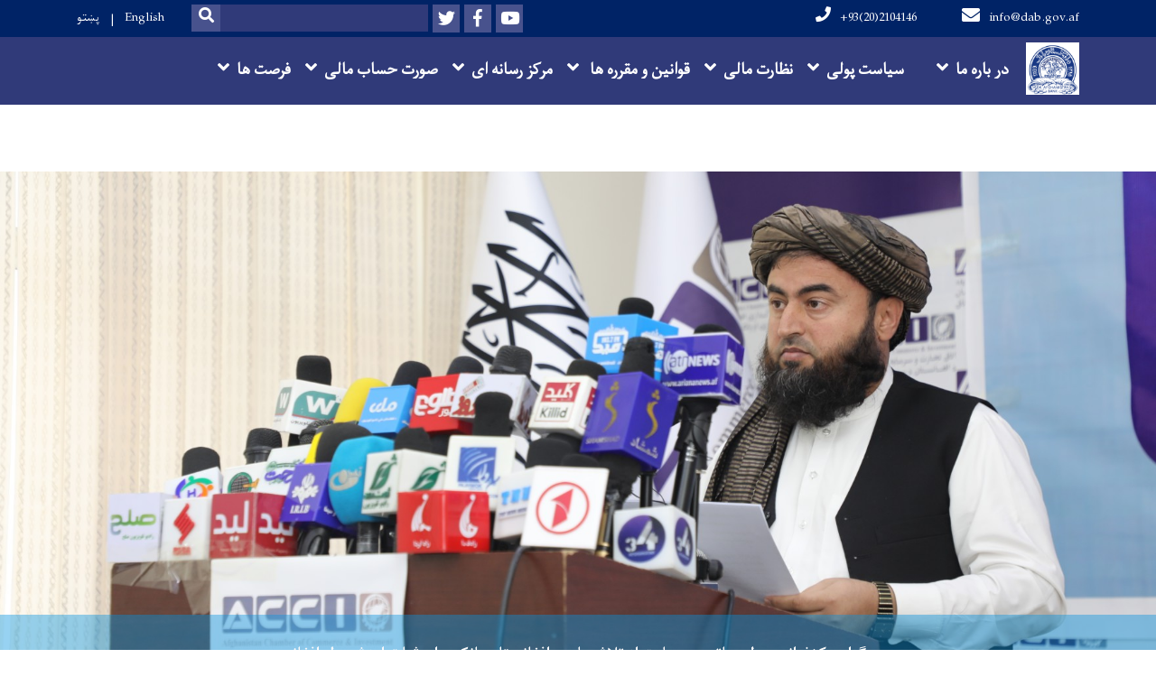

--- FILE ---
content_type: text/html; charset=UTF-8
request_url: https://dab.gov.af/index.php/dr?type=video&page=0
body_size: 13223
content:

<!DOCTYPE html>
<html lang="dr" dir="rtl" prefix="content: http://purl.org/rss/1.0/modules/content/  dc: http://purl.org/dc/terms/  foaf: http://xmlns.com/foaf/0.1/  og: http://ogp.me/ns#  rdfs: http://www.w3.org/2000/01/rdf-schema#  schema: http://schema.org/  sioc: http://rdfs.org/sioc/ns#  sioct: http://rdfs.org/sioc/types#  skos: http://www.w3.org/2004/02/skos/core#  xsd: http://www.w3.org/2001/XMLSchema# ">
  <head>
    <meta charset="utf-8" />
<script>(function(i,s,o,g,r,a,m){i["GoogleAnalyticsObject"]=r;i[r]=i[r]||function(){(i[r].q=i[r].q||[]).push(arguments)},i[r].l=1*new Date();a=s.createElement(o),m=s.getElementsByTagName(o)[0];a.async=1;a.src=g;m.parentNode.insertBefore(a,m)})(window,document,"script","https://www.google-analytics.com/analytics.js","ga");ga("create", "UA-129433847-1", {"cookieDomain":"auto"});ga("set", "anonymizeIp", true);ga("send", "pageview");</script>
<meta name="Generator" content="Drupal 8 (https://www.drupal.org)" />
<meta name="MobileOptimized" content="width" />
<meta name="HandheldFriendly" content="true" />
<meta name="viewport" content="width=device-width, initial-scale=1, shrink-to-fit=no" />
<meta http-equiv="x-ua-compatible" content="ie=edge" />

    <title>د افغانستان بانک | د افغانستان بانک</title>
        <link rel="shortcut icon" href="/themes/custom/cyberaan/imgs/favicon.ico" type="image/x-icon"/>
    <meta name="web_author" content="Cyberaan/Trinidad Wiseman OÜ :: www.cyberaan.com :: www.twn.ee" />
    <link rel="stylesheet" href="//stackpath.bootstrapcdn.com/bootstrap/4.1.1/css/bootstrap.min.css" media="all" />
<link rel="stylesheet" href="/sites/default/files/css/css_0r1z0JD5oKOqq_kx5foehOZ8ybbOYHSzX4A4Lc8tcYY.css?t5x19y" media="all" />
<link rel="stylesheet" href="https://use.fontawesome.com/releases/v5.0.13/css/all.css" media="all" />
<link rel="stylesheet" href="https://use.fontawesome.com/releases/v5.0.13/js/v4-shims.js" media="all" />
<link rel="stylesheet" href="/sites/default/files/css/css_h8Lz9iuidwfXjaMm3pp7YotpQCiz1TkfMrhXBu2bi3s.css?t5x19y" media="all" />
<link rel="stylesheet" href="/sites/default/files/css/css_Z5jMg7P_bjcW9iUzujI7oaechMyxQTUqZhHJ_aYSq04.css?t5x19y" media="print" />
<link rel="stylesheet" href="/sites/default/files/css/css_qUrAipE2ixkr_RllYUx_n-EQ9wvHmB5msudJCwG2YwY.css?t5x19y" media="all" />

    
<!--[if lte IE 8]>
<script src="/sites/default/files/js/js_VtafjXmRvoUgAzqzYTA3Wrjkx9wcWhjP0G4ZnnqRamA.js"></script>
<![endif]-->

    <script src="/core/assets/vendor/jquery/jquery.js"></script>
    <script src="https://code.jquery.com/ui/1.12.1/jquery-ui.js"></script>
    <link rel="stylesheet" href="https://code.jquery.com/ui/1.12.1/themes/base/jquery-ui.css">
  </head>
  <body class="layout-no-sidebars has-featured-top path-frontpage">
    <a href="#main-content" class="visually-hidden focusable skip-link">
      Skip to main content
    </a>
    
      <div class="dialog-off-canvas-main-canvas" data-off-canvas-main-canvas>
    
<header class="page-header">
      <nav class="navbar navbar-expand-lg d-block">
        <div class="container">
            

    <a href="https://dab.gov.af/index.php/dr" title="Home" rel="home" class="navbar-brand">
    
            
          <img src="/sites/default/files/2022-03/dab_new_logo_0.png" width="683" height="671" alt="" typeof="foaf:Image"/>



      
    <span class="brand-text"></span>
    </a>



          <button class="navbar-toggler" data-toggle="collapse" data-target="#navigation"><span class="sr-only">Toggle navigation</span><span class="navbar-toggler-icon"><i class="fas fa-bars"></i></span></button>
        </div>
        <div class="collapse navbar-collapse flex-column" id="navigation">
                                    <div class="top-navigation">
                <div class="container d-lg-flex">
                                        
    
          <ul class="nav navbar-nav contact-nav" aria-label="Contact menu">
      
            
        <li class="nav-item" role="presentation"><a class="nav-link" href="mailto:info@dab.gov.af"><i class="fa fa-envelope"></i>info@dab.gov.af</a></li>

      
            
        <li class="nav-item" role="presentation"><a class="nav-link" href="tel:+93(20)2104146"><i class="fa fa-phone"></i>+93(20)2104146</a></li>

      
      </ul>
      
  
                      <ul class="nav navbar-nav ml-lg-auto">
      
    
          <li class="social-wrapper">
    <ul class="nav navbar-nav social-nav"  aria-label="Social menu">
     
            
        <li role="presentation" class="nav-item"><a href="https://www.youtube.com/channel/UCmykax1HxbgCu7PH8dbasVQ" class="nav-link" target="_blank"><i class="fab fa-youtube"></i><span class="sr-only">Youtube</span></a></li>

      
            
      <li role="presentation" class="nav-item"><a href="https://www.facebook.com/profile.php?id=100089735481547" class="nav-link" target="_blank"><i class="fab fa-facebook-f"></i><span class="sr-only">Facebook</span></a></li>
      
            
        <li role="presentation" class="nav-item"><a href="https://twitter.com/AFGCentralbank" class="nav-link" target="_blank"><i class="fab fa-twitter"></i><span class="sr-only">Twitter</span></a></li>

      
      </ul>
      </li>
        
    
      <li class="form-wrapper">
              <form action="/dr/search" method="get" accept-charset="UTF-8" class="form-inline" aria-label="Search form">
  
            <label for="edit-keys" class="sr-only">Search</label>
                <input title="Enter the terms you wish to search for." data-drupal-selector="edit-keys" type="search" id="edit-keys" name="keys" value="" size="15" maxlength="128" class="form-control" />

                  <button data-drupal-selector="edit-submit" type="submit" id="edit-submit" value="Search" class="button js-form-submit form-submit btn btn-primary"><i class="fa fa-search"></i><span class="sr-only">Search</span></button>


</form>

      
    </li>
    
    
    <li class="langs-wrapper">
    <ul class="nav navbar-nav langs-nav" aria-label="Language menu">
          <li class="nav-item" role="presentation">
            <a href="/index.php/?type=video&amp;page=0" class="language-link nav-link" hreflang="en" data-drupal-link-query="{&quot;page&quot;:&quot;0&quot;,&quot;type&quot;:&quot;video&quot;}" data-drupal-link-system-path="&lt;front&gt;">English</a>
           </li><li class="nav-item" role="presentation">
            <a href="/index.php/ps?type=video&amp;page=0" class="language-link nav-link" hreflang="ps" data-drupal-link-query="{&quot;page&quot;:&quot;0&quot;,&quot;type&quot;:&quot;video&quot;}" data-drupal-link-system-path="&lt;front&gt;">پښتو</a>
           </li>
        </ul>
  </li>
  
    </ul>
  
                                                </div>
              </div>

                        
                    
              				                <div class="main-navigation">
					        <div class="container d-lg-flex">
                                  
  <h2 class="sr-only" id="block-cyberaan-main-menu-menu">Main navigation</h2>
  

        
              <ul class="nav navbar-nav ml-auto" aria-label="Main navigation">
                    <li class="nav-item menu-item--expanded dropdown" role="presentation">
                          <a href="/dr/%D8%AA%D8%A7%D8%B1%DB%8C%D8%AE%DA%86%D9%87" target="_self" class="nav-link dropdown-toggle" role="button" data-toggle="dropdown" aria-expanded="false" aria-haspopup="true" data-drupal-link-system-path="node/2112">در باره ما</a>
          <div class='dropdown-menu'  role="menu">
                          <a href="/ps/%D8%B2%D9%85%D9%88%D9%86%DA%96-%D9%BE%D9%87-%D8%A7%DA%93%D9%87" class="dropdown-item" role="presentation">تاریخچه</a>
                          <a href="/dr/node/1816" target="_self" class="dropdown-item" role="presentation" data-drupal-link-system-path="node/1816">شورای عالی</a>
                          <a href="/dr/node/1824" target="_self" class="dropdown-item" role="presentation" data-drupal-link-system-path="node/1824">هیئت عامل</a>
                          <a href="http://aps.gov.af/pa/" target="_blank" class="dropdown-item" role="presentation">سیستم تادیات افغانستان</a>
                          <a href="http://www.fintraca.gov.af/PS/Default.html" target="_blank" class="dropdown-item" role="presentation">مرکز تحلیل معاملات و راپور های مالی افغانستان</a>
                          <a href="/dr/node/1901" class="dropdown-item" role="presentation" data-drupal-link-system-path="node/1901">بانکنوت و سکه </a>
                          <a href="/dr/node/2062" class="dropdown-item" role="presentation" data-drupal-link-system-path="node/2062">لوگوی بانک</a>
                          <a href="/dr/node/1813" target="_self" class="dropdown-item" role="presentation" data-drupal-link-system-path="node/1813">آمریت ها</a>
                          <a href="/dr/%D8%B2%D9%88%D9%86-%D9%86%D9%85%D8%A7%DB%8C%D9%86%D8%AF%DA%AF%DB%8C" target="_self" class="dropdown-item" role="presentation" data-drupal-link-system-path="node/1817">زون / نمایندگی </a>
                      </div>
              </li>
                <li class="nav-item menu-item--expanded dropdown" role="presentation">
                          <a href="https://dab.gov.af/dr/%D8%AF%D8%B1-%D9%85%D9%88%D8%B1%D8%AF-%D8%B3%DB%8C%D8%A7%D8%B3%D8%AA-%D9%BE%D9%88%D9%84%DB%8C" target="_self" class="nav-link dropdown-toggle" role="button" data-toggle="dropdown" aria-expanded="false" aria-haspopup="true">سیاست پولی</a>
          <div class='dropdown-menu'  role="menu">
                          <a href="/dr/%D8%AF%D8%B1-%D9%85%D9%88%D8%B1%D8%AF-%D8%B3%DB%8C%D8%A7%D8%B3%D8%AA-%D9%BE%D9%88%D9%84%DB%8C" class="dropdown-item" role="presentation" data-drupal-link-system-path="node/10760">در مورد سیاست پولی</a>
                          <a href="/dr/node/2752" class="dropdown-item" role="presentation" data-drupal-link-system-path="node/2752">طرح و اتخاذ سیاست پولی</a>
                          <a href="/dr/node/2747" class="dropdown-item" role="presentation" data-drupal-link-system-path="node/2747">چارچوب سیاست پولی</a>
                          <a href="/dr/node/2754" class="dropdown-item" role="presentation" data-drupal-link-system-path="node/2754">ابزارهای سیاست پولی</a>
                          <a href="/dr/node/1893" target="_self" class="dropdown-item" role="presentation" data-drupal-link-system-path="node/1893">سیاست نرخ مبادله</a>
                          <a href="/dr/%D8%A7%D8%AD%D8%B5%D8%A7%DB%8C%D9%87" class="dropdown-item" role="presentation" data-drupal-link-system-path="node/3569">احصائیه</a>
                          <a href="/dr/%D9%86%D8%B4%D8%B1%D8%A7%D8%AA-%D8%B3%DB%8C%D8%A7%D8%B3%D8%AA-%D9%BE%D9%88%D9%84%DB%8C" class="dropdown-item" role="presentation" data-drupal-link-system-path="node/3629">نشرات سیاست پولی</a>
                          <a href="/dr/%D8%A8%DB%8C%D8%A7%D9%86%DB%8C%D9%87-%DA%A9%D9%85%DB%8C%D8%AA%DB%80-%D8%B3%DB%8C%D8%A7%D8%B3%D8%AA-%D9%BE%D9%88%D9%84%DB%8C" class="dropdown-item" role="presentation" data-drupal-link-system-path="node/6713">بیانیه کمیتۀ سیاست پولی</a>
                      </div>
              </li>
                <li class="nav-item menu-item--expanded dropdown" role="presentation">
                          <a href="/Financial-Supervision" target="_self" class="nav-link dropdown-toggle" role="button" data-toggle="dropdown" aria-expanded="false" aria-haspopup="true">نظارت مالی</a>
          <div class='dropdown-menu'  role="menu">
                          <a href="/dr/node/1902" target="_self" class="dropdown-item" role="presentation" data-drupal-link-system-path="node/1902">موسسات مجوز مالی</a>
                          <a href="/dr/node/1939" target="_self" class="dropdown-item" role="presentation" data-drupal-link-system-path="node/1939">آمار مالی </a>
                          <a href="/dr/node/1945" target="_self" class="dropdown-item" role="presentation" data-drupal-link-system-path="node/1945">فارمت ها و دستورالعمل های گزارش دهی</a>
                          <a href="/dr/node/2146" class="dropdown-item" role="presentation" data-drupal-link-system-path="node/2146">راپور های سکتور مالی </a>
                          <a href="/dr/node/1949" target="_self" class="dropdown-item" role="presentation" data-drupal-link-system-path="node/1949">دستورالعمل ها و فورمه های جواز دهی</a>
                          <a href="https://license.dab.gov.af" class="dropdown-item" role="presentation">تأیید جواز صرافی ها و فراهم کننده گان خدمات پولی</a>
                      </div>
              </li>
                <li class="nav-item menu-item--expanded dropdown" role="presentation">
                          <a href="/Laws-Regulations" target="_self" class="nav-link dropdown-toggle" role="button" data-toggle="dropdown" aria-expanded="false" aria-haspopup="true">قوانین و مقرره ها </a>
          <div class='dropdown-menu'  role="menu">
                          <a href="/dr/%D9%82%D9%88%D8%A7%D9%86%DB%8C%D9%86" target="_self" class="dropdown-item" role="presentation" data-drupal-link-system-path="node/1934">قوانین</a>
                          <a href="/dr/%D9%85%D9%82%D8%B1%D8%B1%D9%87-%D9%87%D8%A7" target="_self" class="dropdown-item" role="presentation" data-drupal-link-system-path="node/1956">مقرره ها</a>
                          <a href="/dr/node/1958" target="_self" class="dropdown-item" role="presentation" data-drupal-link-system-path="node/1958">مقرره های بانکداری اسلامی</a>
                          <a href="/dr/node/1962" target="_self" class="dropdown-item" role="presentation" data-drupal-link-system-path="node/1962">مکاتیب متحدالمال</a>
                          <a href="/dr/%D8%B1%D9%87%D9%86%D9%85%D9%88%D8%AF-%D9%87%D8%A7" class="dropdown-item" role="presentation" data-drupal-link-system-path="node/3792">رهنمود ها</a>
                      </div>
              </li>
                <li class="nav-item menu-item--expanded dropdown" role="presentation">
                          <a href="" target="_self" class="nav-link dropdown-toggle" role="button" data-toggle="dropdown" aria-expanded="false" aria-haspopup="true" data-drupal-link-system-path="&lt;front&gt;">مرکز رسانه ای</a>
          <div class='dropdown-menu'  role="menu">
                          <a href="/dr/all-news" class="dropdown-item" role="presentation" data-drupal-link-system-path="all-news">خبر</a>
                          <a href="/dr/node/1957" class="dropdown-item" role="presentation" data-drupal-link-system-path="node/1957">دسترسی به اطلاعات</a>
                          <a href="/dr/node/1953" class="dropdown-item" title="Media center" role="presentation" data-drupal-link-system-path="node/1953">آگاهی عامه</a>
                          <a href="/dr/publications" class="dropdown-item" role="presentation" data-drupal-link-system-path="publications">نشرات</a>
                          <a href="/dr/media-gallery" class="dropdown-item" role="presentation" data-drupal-link-system-path="media-gallery">گالری</a>
                          <a href="/dr/node/1977" class="dropdown-item" role="presentation" data-drupal-link-system-path="node/1977">موزیم</a>
                          <a href="/dr/%D8%A2%D8%B1%D8%B4%DB%8C%D9%81-%D9%86%D8%B8%D8%A7%D9%85-%D8%A8%D8%A7%D9%86%DA%A9%DB%8C" class="dropdown-item" role="presentation" data-drupal-link-system-path="node/4140">آرشیف نظام بانکی</a>
                          <a href="http://old.dab.gov.af/ps" class="dropdown-item" role="presentation">ویب سایت اسبق د افغانستان بانک</a>
                      </div>
              </li>
                <li class="nav-item menu-item--expanded dropdown" role="presentation">
                          <a href="" target="_self" class="nav-link dropdown-toggle" role="button" data-toggle="dropdown" aria-expanded="false" aria-haspopup="true" data-drupal-link-system-path="&lt;front&gt;">صورت حساب مالی</a>
          <div class='dropdown-menu'  role="menu">
                          <a href="/dr/node/1999" class="dropdown-item" role="presentation" data-drupal-link-system-path="node/1999">صورت حساب مالی سالانه</a>
                          <a href="/dr/%D8%A8%DB%8C%D9%84%D8%A7%D9%86%D8%B3-%D8%B4%DB%8C%D8%AA-%D9%85%D8%A7%D9%87%D8%A7%D9%86%D9%87" class="dropdown-item" role="presentation" data-drupal-link-system-path="node/2001">بیلانس شیت ماهانه</a>
                      </div>
              </li>
                <li class="nav-item menu-item--expanded dropdown" role="presentation">
                          <a href="" target="_self" class="nav-link dropdown-toggle" role="button" data-toggle="dropdown" aria-expanded="false" aria-haspopup="true" data-drupal-link-system-path="&lt;front&gt;">فرصت ها</a>
          <div class='dropdown-menu'  role="menu">
                          <a href="/dr/all-vacancies" class="dropdown-item" role="presentation" data-drupal-link-system-path="all-vacancies">اعلان کاریابی</a>
                          <a href="/dr/node/1988" class="dropdown-item" role="presentation" data-drupal-link-system-path="node/1988">دوره کار آموزی</a>
                          <a href="/dr/all-tenders" class="dropdown-item" role="presentation" data-drupal-link-system-path="all-tenders">مناقصه</a>
                          <a href="/ps/%D8%AF-%D8%AC%D8%A7%DB%8C%D8%AF%D8%A7%D8%AF-%D9%84%DB%8C%D9%84%D8%A7%D9%85" target="_self" class="dropdown-item" role="presentation">لیلام جایداد</a>
                      </div>
              </li>
        </ul>
  


  

                                      </div>
                </div>
                                    </div>
      </nav>
      
</header>
              <main class="landing-page" role="main">
                  
    
            <section class="landing-section">
        <div class="row mx-0">
          <div class="swiper-container-slider">
            <div class="swiper-wrapper">
                
    
      
                  
    
<div class="swiper-slide">
  <img src="/sites/default/files/2025-10/1600x800_1.jpg" alt="">
  <div class="slide-content">
    <h3 class="text-align-center text-light mb-3">تدویر جلسه شورای عالی د افغانستان بانک</h3>

  </div>
</div>
        
    
<div class="swiper-slide">
  <img src="/sites/default/files/2025-05/2.jpg" alt="">
  <div class="slide-content">
    <h3 class="text-align-center text-light mb-3">برگزاری کنفرانس مطبوعاتی درحمایت از تلاش‌های د افغانستان بانک برای ثبات ارزش پول افغانی</h3>

  </div>
</div>
        
    
<div class="swiper-slide">
  <img src="/sites/default/files/2024-10/1_0.jpeg" alt="">
  <div class="slide-content">
    <h3 class="text-align-center text-light mb-3">جلسه کمیته مدیریت خطرات ورعایت قانون د افغانستان بانک تدویر گردید</h3>

  </div>
</div>
   
      
          

            </div>
          </div>
        </div>
      </section>
      
  
          <div class="container">
            


          </div>
              
    
    <section class="section-striped py-0 message-section">
   	<div class="container">
   		<blockquote class="blockquote">
       <div class="row">
   				<div class="col-md-4 py-6">
   					<header class="blockquote-header">
                  
            
        <h1 class="text-align-justify" dir="RTL" style="margin: 0in 0in 10pt;"><span style="font-size:11pt"><span style="direction:rtl"><span style="unicode-bidi:embed"><span style="line-height:115%"><span style="font-family:Calibri,sans-serif"><span lang="FA" style="font-size:12.0pt" xml:lang="FA"><span style="line-height:115%"><span style="font-family:&quot;B Zar&quot;"> </span></span></span></span></span></span></span><span style="line-height:normal"><span style="direction:rtl"><span style="unicode-bidi:embed"><span style="font-family:Calibri,sans-serif"><b><span lang="PRS-AF" style="font-size:12.0pt" xml:lang="PRS-AF"><span style="font-family:&quot;B Zar&quot;">پیام رئیس کُل د افغانستان بانک</span></span></b></span></span></span></span></span></h1>

<p class="text-align-justify" dir="RTL" style="margin: 0cm 0cm 8pt;"><span style="font-size:11pt"><span style="line-height:normal"><span style="direction:rtl"><span style="unicode-bidi:embed"><span style="font-family:Calibri,sans-serif"><b><span lang="AR-SA" style="font-size:12.0pt" xml:lang="AR-SA"><span style="font-family:&quot;B Zar&quot;">هموطنان عزیز</span></span></b><b><span dir="LTR" style="font-size:12.0pt"><span style="font-family:&quot;Bahij Nazanin&quot;,serif">!</span></span></b></span></span></span></span></span></p>

<p class="text-align-justify" dir="RTL" style="margin: 0cm 0cm 8pt;"><span style="font-size:11pt"><span style="line-height:normal"><span style="direction:rtl"><span style="unicode-bidi:embed"><span style="font-family:Calibri,sans-serif"><span lang="AR-SA" style="font-size:12.0pt" xml:lang="AR-SA"><span style="font-family:&quot;B Zar&quot;">بار دیگر به شما اطمینان می دهم که با اجرای سیاست های پولی معقول که منجر به حفظ ارزش افغانی در برابر سایر ارزها و ثبات قیمت های داخلی و تقویت سیستم بانکی و اصلاحات می شود، به تلاش های خود ادامه خواهیم داد و به استحکام سکتور بانکی و آوردن اصلاحات و بهبود هر چه بیشتر  در این سکتور توجه خاص نماییم</span></span><span dir="LTR" style="font-size:12.0pt"><span style="font-family:&quot;Bahij Nazanin&quot;,serif">.</span></span></span></span></span></span></span></p>


      
              <h2><small> </h2></small>
            </header>
          </div>
          <div class="col-md-4 py-6">
            
            
        <p dir="RTL" style="margin-bottom:0cm; text-align:justify; margin:0cm 0cm 8pt"><span style="font-size:11pt"><span style="line-height:normal"><span style="direction:rtl"><span style="unicode-bidi:embed"><span style="font-family:Calibri,sans-serif"><span lang="AR-SA" style="font-size:12.0pt" xml:lang="AR-SA"><span style="font-family:&quot;B Zar&quot;">پس از تحولات سیاسی، یک تعداد بانک های محدود تحت فشار قرار گرفتند، ما با تمام توان کار می کنیم و نظارت بر آنها به صورت حمایتی خواهد بود تا نظام بانکی استحکام یابد و سطح خدمات گسترده شود و کیفیت آن بالا رود</span></span><span dir="LTR" style="font-size:12.0pt"><span style="font-family:&quot;Bahij Nazanin&quot;,serif">.</span></span></span></span></span></span></span><span style="font-size:11pt"><span style="line-height:normal"><span style="direction:rtl"><span style="unicode-bidi:embed"><span style="font-family:Calibri,sans-serif"><span dir="LTR" style="font-size:12.0pt"><span style="font-family:&quot;Bahij Nazanin&quot;,serif">.</span></span></span></span></span></span></span><span style="font-size:11pt"><span style="line-height:normal"><span style="direction:rtl"><span style="unicode-bidi:embed"><span style="font-family:Calibri,sans-serif"><span dir="LTR" style="font-size:12.0pt"><span style="font-family:&quot;Bahij Nazanin&quot;,serif"> .</span></span></span></span></span></span><a href="https://dab.gov.af/dr/%D9%BE%DB%8C%D8%A7%D9%85-%D8%B1%D8%A6%DB%8C%D8%B3-%DA%A9%D9%8F%D9%84%C2%A0%D8%AF-%D8%A7%D9%81%D8%BA%D8%A7%D9%86%D8%B3%D8%AA%D8%A7%D9%86-%D8%A8%D8%A7%D9%86%DA%A9%C2%A0"><span style="line-height:107%"><span style="font-family:Calibri,sans-serif"><span dir="RTL" lang="PRS-AF" style="font-size:12.0pt" xml:lang="PRS-AF"><span style="line-height:107%"><span style="font-family:&quot;B Zar&quot;">بیشتر</span></span></span></span></span></a></span></p>


      
            <footer class="blockquote-footer text-right">
              <cite></cite>
            </footer>
          </div>
          <div class="col-md-4 text-right pt-4 align-self-end">
            
            
          <img src="/sites/default/files/styles/img_fluid_325/public/2024-07/this%20is%20for%20main%20page.jpg?itok=_ZmCFUDD" width="325" height="217" alt="Message of the acting Governor of Da Afghanistan Bank" typeof="foaf:Image" class="img-fluid-325"/>




      
          </div>
        </div>
      </blockquote>
    </div>
  </section>  
      <section class="py-6 section-striped">
	<div class="container">
			<div class="row">
        
                
                              <div class="col-lg-8">
            
                
        <div class="d-md-flex align-items-end">
						<div class="mb-2">
              <h2 class="mb-0">نرخ مبادله</h2>
							<p class="font-weight-light mb-0">تاریخ:  یکشنبه ۱۴۰۴/۱۰/۲۸ - ۲:۲۸</p>
            </div>
                                  <div class="ml-auto mb-2"><a class="btn btn-link" href="dr/exchange-rates">بیشتر...</a></div>

                              </div>
                            
                                        
    
<div class="table-responsive">
<table class="table table-striped text-center">
  
  
      <thead>
      <tr>
                            <th class="row_0 col_0"> ارزها </th>
                            <th class="row_0 col_1">فروش نقده  </th>
                            <th class="row_0 col_2">  خرید نقده </th>
                            <th class="row_0 col_3"> فروش انتقالی                           </th>
                            <th class="row_0 col_4">خرید انتقالی</th>
              </tr>
    </thead>
  
      <tbody>
                      <tr class="odd">
                      <td class="row_1 col_0">دالرامریکایی</td>
                      <td class="row_1 col_1">66.6467</td>
                      <td class="row_1 col_2">66.4467</td>
                      <td class="row_1 col_3">66.5967</td>
                      <td class="row_1 col_4">66.4967</td>
                  </tr>
                      <tr class="even">
                      <td class="row_2 col_0">یورو</td>
                      <td class="row_2 col_1">76.6400</td>
                      <td class="row_2 col_2">76.0400</td>
                      <td class="row_2 col_3">76.4700</td>
                      <td class="row_2 col_4">76.2100</td>
                  </tr>
                      <tr class="odd">
                      <td class="row_3 col_0">پوند استرلنگ</td>
                      <td class="row_3 col_1">88.7750</td>
                      <td class="row_3 col_2">87.9750</td>
                      <td class="row_3 col_3">88.5250</td>
                      <td class="row_3 col_4">88.2250</td>
                  </tr>
                      <tr class="even">
                      <td class="row_4 col_0">فرانک سویس </td>
                      <td class="row_4 col_1">81.9040</td>
                      <td class="row_4 col_2">81.4040</td>
                      <td class="row_4 col_3">81.7540</td>
                      <td class="row_4 col_4">81.5540</td>
                  </tr>
                      <tr class="odd">
                      <td class="row_5 col_0">روپیه هندی</td>
                      <td class="row_5 col_1">0.7717</td>
                      <td class="row_5 col_2">0.7617</td>
                      <td class="row_5 col_3">0.7687</td>
                      <td class="row_5 col_4">0.7647</td>
                  </tr>
                      <tr class="even">
                      <td class="row_6 col_0">روپیه پاکستانی</td>
                      <td class="row_6 col_1">0.2295</td>
                      <td class="row_6 col_2">0.2215</td>
                      <td class="row_6 col_3">0.2265</td>
                      <td class="row_6 col_4">0.2245</td>
                  </tr>
                      <tr class="odd">
                      <td class="row_7 col_0">تومان ایرانی</td>
                      <td class="row_7 col_1">0.0009</td>
                      <td class="row_7 col_2">0.0003</td>
                      <td class="row_7 col_3">0.0008</td>
                      <td class="row_7 col_4">0.0004</td>
                  </tr>
                      <tr class="even">
                      <td class="row_8 col_0">یووان چینایی</td>
                      <td class="row_8 col_1">9.9500</td>
                      <td class="row_8 col_2">9.5500</td>
                      <td class="row_8 col_3">9.8500</td>
                      <td class="row_8 col_4">9.6500</td>
                  </tr>
                      <tr class="odd">
                      <td class="row_9 col_0">درهم امارات</td>
                      <td class="row_9 col_1">18.0542</td>
                      <td class="row_9 col_2">17.9542</td>
                      <td class="row_9 col_3">18.0342</td>
                      <td class="row_9 col_4">17.9742</td>
                  </tr>
                      <tr class="even">
                      <td class="row_10 col_0">ریال سعودی</td>
                      <td class="row_10 col_1">17.5892</td>
                      <td class="row_10 col_2">17.4892</td>
                      <td class="row_10 col_3">17.5692</td>
                      <td class="row_10 col_4">17.5092</td>
                  </tr>
          </tbody>
    </table>
</div>
   
                      
                                                            </div>
  
    
            <div class="col-lg-4">
            
                
        <div class="d-md-flex align-items-end">
						<div class="mb-2">
              <h2 class="mb-0">نرخ تورم</h2>
							<p class="font-weight-light mb-0">تاریخ:  شنبه ۱۴۰۴/۹/۲۹ - ۰:۰</p>
            </div>
                    </div>
                            
                                        
    
<a href="/dr/%D9%86%D8%B1%D8%AE-%D8%AA%D9%88%D8%B1%D9%85" title=""><img class="card-img-top" src="/sites/default/files/2025-12/English.jpg"></a>

   
                      
                                                            </div>

      

                        </div>
		</div>
</section><section class="py-6 section-striped">
	<div class="container">
  
    
          
                <h2 class="section-header d-xl-flex">آخرین اخبار<a href="dr/all-news" class="ml-auto d-block"><small>همه اخبار</small></a></h2>

            <div class="row">
  
    

    
                  
    

   <div class="col-lg-4">
	  <div class="card ">
      <div class="card-header">
        <div class="d-flex card-date-blue">
                  <span property="schema:dateCreated" content="۳" class="field field--name-created field--type-created field--label-hidden">دوشنبه ۱۴۰۴/۱۰/۲۲ - ۱۲:۳۴</span>

                </div>
                  <a href="/dr/%D9%87%D9%85%D9%88%D8%B7%D9%86%D8%A7%D9%86-%D8%B9%D8%B2%DB%8C%D8%B2-9" style="background-image:url(/sites/default/files/2026-01/for_site_onlyfinal.jpg);" class="card-img-top" alt="هموطنان عزیز!" >
          <img src="/themes/custom/cyberaan/imgs/placeholder-2x1.png" alt="Background image"></a>
                </div>
      <div class="card-body flex-grow-1">
				<h2 class="card-title"><a href="/dr/%D9%87%D9%85%D9%88%D8%B7%D9%86%D8%A7%D9%86-%D8%B9%D8%B2%DB%8C%D8%B2-9"><span property="schema:name" class="field field--name-title field--type-string field--label-hidden">هموطنان عزیز!</span>
</a></h2>
        <p class="card-text"> 
            
        <p class="text-align-justify" dir="RTL"><span><span><span><span><span><span lang="AR-SA" lang="AR-SA" lang="AR-SA">در صورتیکه حین مراجعه  به یکی از مؤسسات مالی به کدام مشکل مواجه می شوید ویا با شما برخورد نامناسب صورت می گیرد ویا هم حقوق شما</span> <span lang="AR-SA" lang="AR-SA" lang="AR-SA">به اساس اصول پرداخت نمیگردد،</span> <span lang="AR-SA" lang="AR-SA" lang="AR-SA">شما می توانید شکایت خویش را. . .</span></span></span></span></span></span></p>

      
      </div>
      <div class="card-footer d-flex">
        


  <a href="/dr/%D9%87%D9%85%D9%88%D8%B7%D9%86%D8%A7%D9%86-%D8%B9%D8%B2%DB%8C%D8%B2-9" rel="tag" title="هموطنان عزیز!" class="card-link" hreflang="dr">بیشتر...</a>  
        
      </div>
    </div>
  </div>

        
    

   <div class="col-lg-4">
	  <div class="card ">
      <div class="card-header">
        <div class="d-flex card-date-blue">
                  <span property="schema:dateCreated" content="۲" class="field field--name-created field--type-created field--label-hidden">یکشنبه ۱۴۰۴/۱۰/۲۱ - ۱۶:۹</span>

                </div>
                  <a href="/dr/%D8%AA%D8%AF%D9%88%DB%8C%D8%B1-%D8%AC%D9%84%D8%B3%D9%87-%D8%AA%D8%AD%D8%AA-%D8%B1%D9%87%D8%A8%D8%B1%DB%8C-%D8%AF-%D8%A7%D9%81%D8%BA%D8%A7%D9%86%D8%B3%D8%AA%D8%A7%D9%86-%D8%A8%D8%A7%D9%86%DA%A9-%D8%A8%D9%87-%D9%85%D9%86%D8%B8%D9%88%D8%B1%C2%A0-%DA%AF%D8%B3%D8%AA%D8%B1%D8%B4-%D9%BE%D8%B1%D8%AF%D8%A7%D8%AE%D8%AA%E2%80%8C%D9%87%D8%A7%DB%8C-%D8%A7%D9%84%DA%A9%D8%AA%D8%B1%D9%88%D9%86%DB%8C%DA%A9%DB%8C-%D9%88-%D8%AC%D9%85%D8%B9%E2%80%8C%D8%A2%D9%88%D8%B1%DB%8C-%D8%AF%DB%8C%D8%AC%DB%8C%D8%AA%D9%84%DB%8C" style="background-image:url(/sites/default/files/2026-01/forsite_external_and_internal.jpg);" class="card-img-top" alt="تدویر جلسه تحت رهبری د افغانستان بانک به منظور  گسترش پرداخت‌های الکترونیکی و جمع‌آوری دیجیتلی عواید " >
          <img src="/themes/custom/cyberaan/imgs/placeholder-2x1.png" alt="Background image"></a>
                </div>
      <div class="card-body flex-grow-1">
				<h2 class="card-title"><a href="/dr/%D8%AA%D8%AF%D9%88%DB%8C%D8%B1-%D8%AC%D9%84%D8%B3%D9%87-%D8%AA%D8%AD%D8%AA-%D8%B1%D9%87%D8%A8%D8%B1%DB%8C-%D8%AF-%D8%A7%D9%81%D8%BA%D8%A7%D9%86%D8%B3%D8%AA%D8%A7%D9%86-%D8%A8%D8%A7%D9%86%DA%A9-%D8%A8%D9%87-%D9%85%D9%86%D8%B8%D9%88%D8%B1%C2%A0-%DA%AF%D8%B3%D8%AA%D8%B1%D8%B4-%D9%BE%D8%B1%D8%AF%D8%A7%D8%AE%D8%AA%E2%80%8C%D9%87%D8%A7%DB%8C-%D8%A7%D9%84%DA%A9%D8%AA%D8%B1%D9%88%D9%86%DB%8C%DA%A9%DB%8C-%D9%88-%D8%AC%D9%85%D8%B9%E2%80%8C%D8%A2%D9%88%D8%B1%DB%8C-%D8%AF%DB%8C%D8%AC%DB%8C%D8%AA%D9%84%DB%8C"><span property="schema:name" class="field field--name-title field--type-string field--label-hidden">تدویر جلسه تحت رهبری د افغانستان بانک به منظور  گسترش پرداخت‌های الکترونیکی و جمع‌آوری دیجیتلی عواید </span>
</a></h2>
        <p class="card-text"> 
            
        <p class="text-align-justify" dir="RTL"><span><span><span><span><span><span lang="FA" lang="FA" lang="FA">۲۱</span> <span lang="FA" lang="FA" lang="FA">رجب‌المرجب ۱۴۴۷ - نشستی تحت ریاست  محترم صدیق‌الله خالد معاون اول د افغانستان بانک با اتحادیه و مؤسسات پول الکترونیک افغانستان برگزار گردید. در این نشست موضوعات مربوط به تطبیق حکم. . .</span></span></span></span></span></span></p>

      
      </div>
      <div class="card-footer d-flex">
        


  <a href="/dr/%D8%AA%D8%AF%D9%88%DB%8C%D8%B1-%D8%AC%D9%84%D8%B3%D9%87-%D8%AA%D8%AD%D8%AA-%D8%B1%D9%87%D8%A8%D8%B1%DB%8C-%D8%AF-%D8%A7%D9%81%D8%BA%D8%A7%D9%86%D8%B3%D8%AA%D8%A7%D9%86-%D8%A8%D8%A7%D9%86%DA%A9-%D8%A8%D9%87-%D9%85%D9%86%D8%B8%D9%88%D8%B1%C2%A0-%DA%AF%D8%B3%D8%AA%D8%B1%D8%B4-%D9%BE%D8%B1%D8%AF%D8%A7%D8%AE%D8%AA%E2%80%8C%D9%87%D8%A7%DB%8C-%D8%A7%D9%84%DA%A9%D8%AA%D8%B1%D9%88%D9%86%DB%8C%DA%A9%DB%8C-%D9%88-%D8%AC%D9%85%D8%B9%E2%80%8C%D8%A2%D9%88%D8%B1%DB%8C-%D8%AF%DB%8C%D8%AC%DB%8C%D8%AA%D9%84%DB%8C" rel="tag" title="تدویر جلسه تحت رهبری د افغانستان بانک به منظور  گسترش پرداخت‌های الکترونیکی و جمع‌آوری دیجیتلی عواید " class="card-link" hreflang="dr">بیشتر...</a>  
        
      </div>
    </div>
  </div>

        
    

   <div class="col-lg-4">
	  <div class="card ">
      <div class="card-header">
        <div class="d-flex card-date-blue">
                  <span property="schema:dateCreated" content="۲" class="field field--name-created field--type-created field--label-hidden">یکشنبه ۱۴۰۴/۱۰/۱۴ - ۱۶:۲۱</span>

                </div>
                  <a href="/dr/%D8%AA%D8%AF%D9%88%DB%8C%D8%B1-%D8%AC%D9%84%D8%B3%D9%87-%D8%AA%D8%AD%D8%AA-%D8%B1%DB%8C%D8%A7%D8%B3%D8%AA-%D9%85%D8%B9%D8%A7%D9%88%D9%86-%D8%A7%D9%88%D9%84-%D8%AF-%D8%A7%D9%81%D8%BA%D8%A7%D9%86%D8%B3%D8%AA%D8%A7%D9%86-%D8%A8%D8%A7%D9%86%DA%A9-%D8%A8%D8%A7-%D8%B1%D8%A4%D8%B3%D8%A7%DB%8C-%D8%A8%D8%A7%D9%86%DA%A9%D9%87%D8%A7%DB%8C-%D8%AA%D8%AC%D8%A7%D8%B1%D8%AA%DB%8C" style="background-image:url(/sites/default/files/2026-01/this_is_for_site.jpg);" class="card-img-top" alt="تدویر جلسه تحت ریاست معاون اول د افغانستان بانک با رؤسای بانکهای تجارتی" >
          <img src="/themes/custom/cyberaan/imgs/placeholder-2x1.png" alt="Background image"></a>
                </div>
      <div class="card-body flex-grow-1">
				<h2 class="card-title"><a href="/dr/%D8%AA%D8%AF%D9%88%DB%8C%D8%B1-%D8%AC%D9%84%D8%B3%D9%87-%D8%AA%D8%AD%D8%AA-%D8%B1%DB%8C%D8%A7%D8%B3%D8%AA-%D9%85%D8%B9%D8%A7%D9%88%D9%86-%D8%A7%D9%88%D9%84-%D8%AF-%D8%A7%D9%81%D8%BA%D8%A7%D9%86%D8%B3%D8%AA%D8%A7%D9%86-%D8%A8%D8%A7%D9%86%DA%A9-%D8%A8%D8%A7-%D8%B1%D8%A4%D8%B3%D8%A7%DB%8C-%D8%A8%D8%A7%D9%86%DA%A9%D9%87%D8%A7%DB%8C-%D8%AA%D8%AC%D8%A7%D8%B1%D8%AA%DB%8C"><span property="schema:name" class="field field--name-title field--type-string field--label-hidden">تدویر جلسه تحت ریاست معاون اول د افغانستان بانک با رؤسای بانکهای تجارتی</span>
</a></h2>
        <p class="card-text"> 
            
        <p class="text-align-justify" dir="RTL"><span><span><span><span><span><span lang="FA" lang="FA" lang="FA">۱۴</span><span lang="AR-SA" lang="AR-SA" lang="AR-SA"> رجب المرجب </span><span lang="FA" lang="FA" lang="FA">۱۴۴۷- </span><span lang="AR-SA" lang="AR-SA" lang="AR-SA">نشست</span><span lang="PS-AF" lang="PS-AF" lang="PS-AF">ی</span> <span lang="AR-SA" lang="AR-SA" lang="AR-SA">به ریاست محترم صدیق‌الله خالد، معاون اول د افغانستان بانک، با اتحادیه بانک‌های تجارتی و رؤسای بانک‌های تجارتی برگزار گردید</span><span dir="LTR">.</span></span></span></span></span></span></p>

<p class="text-align-justify" dir="RTL"><span><span><span><span><span><span lang="AR-SA" lang="AR-SA" lang="AR-SA">در این نشست، در مورد رهنمود عمومی. . .</span></span></span></span></span></span></p>

      
      </div>
      <div class="card-footer d-flex">
        


  <a href="/dr/%D8%AA%D8%AF%D9%88%DB%8C%D8%B1-%D8%AC%D9%84%D8%B3%D9%87-%D8%AA%D8%AD%D8%AA-%D8%B1%DB%8C%D8%A7%D8%B3%D8%AA-%D9%85%D8%B9%D8%A7%D9%88%D9%86-%D8%A7%D9%88%D9%84-%D8%AF-%D8%A7%D9%81%D8%BA%D8%A7%D9%86%D8%B3%D8%AA%D8%A7%D9%86-%D8%A8%D8%A7%D9%86%DA%A9-%D8%A8%D8%A7-%D8%B1%D8%A4%D8%B3%D8%A7%DB%8C-%D8%A8%D8%A7%D9%86%DA%A9%D9%87%D8%A7%DB%8C-%D8%AA%D8%AC%D8%A7%D8%B1%D8%AA%DB%8C" rel="tag" title="تدویر جلسه تحت ریاست معاون اول د افغانستان بانک با رؤسای بانکهای تجارتی" class="card-link" hreflang="dr">بیشتر...</a>  
        
      </div>
    </div>
  </div>

   
      
          </div>


      
    </div>
</section>

  
    
      
          <section class="py-6 section-striped">
	<div class="container">
                <h2 class="section-header d-lg-flex">نشرات<a href="dr/publications" class="ml-auto d-block"><small>همه نشرات</small></a></h2>

                        <div class="card-swiper">
      <div class="swiper-container">
      <!-- Additional required wrapper -->
        <div class="swiper-wrapper">
          
                    

                    
                                          
    

  <div class="swiper-slide publications">
    <div class="card no-border-card video-card">
      <div class="card-header">
        <span>
          <a href="/sites/default/files/2025-12/Vol%2022%20final.pdf" target="_blank">
            <img class="card-img-top" src="/sites/default/files/2025-12/Magzine%20Cover%20220_0.jpg">
          </a>
        </span>
      </div>
          </div>
  </div>

        
    

  <div class="swiper-slide publications">
    <div class="card no-border-card video-card">
      <div class="card-header">
        <span>
          <a href="/sites/default/files/2025-11/Vol-219%20Magazine%20for%20Pulishe.pdf" target="_blank">
            <img class="card-img-top" src="/sites/default/files/2025-11/Magazine%20No%20219%20Cover_0.jpg">
          </a>
        </span>
      </div>
          </div>
  </div>

        
    

  <div class="swiper-slide publications">
    <div class="card no-border-card video-card">
      <div class="card-header">
        <span>
          <a href="/sites/default/files/2025-10/Vol-218%20Finel_1.pdf" target="_blank">
            <img class="card-img-top" src="/sites/default/files/2025-10/Magazine%20Cover%20218_1.jpg">
          </a>
        </span>
      </div>
          </div>
  </div>

        
    

  <div class="swiper-slide publications">
    <div class="card no-border-card video-card">
      <div class="card-header">
        <span>
          <a href="/sites/default/files/2025-10/Vol-217_1_11zon.pdf" target="_blank">
            <img class="card-img-top" src="/sites/default/files/2025-10/Magazine%20No%20217.jpg">
          </a>
        </span>
      </div>
          </div>
  </div>

        
    

  <div class="swiper-slide publications">
    <div class="card no-border-card video-card">
      <div class="card-header">
        <span>
          <a href="/sites/default/files/2025-08/Vol%20216%20final%20for%20publishe.pdf" target="_blank">
            <img class="card-img-top" src="/sites/default/files/2025-08/Magazine%20Cover%20216.jpg">
          </a>
        </span>
      </div>
          </div>
  </div>

        
    

  <div class="swiper-slide publications">
    <div class="card no-border-card video-card">
      <div class="card-header">
        <span>
          <a href="/sites/default/files/2025-07/Vol%20215compressed.pdf" target="_blank">
            <img class="card-img-top" src="/sites/default/files/2025-07/Magazine%20Cover%20215.jpg">
          </a>
        </span>
      </div>
          </div>
  </div>

        
    

  <div class="swiper-slide publications">
    <div class="card no-border-card video-card">
      <div class="card-header">
        <span>
          <a href="/sites/default/files/2025-06/Vol%20214final.pdf" target="_blank">
            <img class="card-img-top" src="/sites/default/files/2025-06/Magazine%20Conver%20214.jpg">
          </a>
        </span>
      </div>
          </div>
  </div>

        
    

  <div class="swiper-slide publications">
    <div class="card no-border-card video-card">
      <div class="card-header">
        <span>
          <a href="/sites/default/files/2025-05/Vol%20213%20final.pdf" target="_blank">
            <img class="card-img-top" src="/sites/default/files/2025-05/Magazine%20Cover%20213.png">
          </a>
        </span>
      </div>
          </div>
  </div>

        
    

  <div class="swiper-slide publications">
    <div class="card no-border-card video-card">
      <div class="card-header">
        <span>
          <a href="/sites/default/files/2025-05/Vol%20212%20Final11.pdf" target="_blank">
            <img class="card-img-top" src="/sites/default/files/2025-05/Magazine%20Cover%20212.png">
          </a>
        </span>
      </div>
          </div>
  </div>

        
    

  <div class="swiper-slide publications">
    <div class="card no-border-card video-card">
      <div class="card-header">
        <span>
          <a href="/sites/default/files/2025-04/Vol%20211%20final.pdf" target="_blank">
            <img class="card-img-top" src="/sites/default/files/2025-04/Magazine%20Cover%20no%20211.png">
          </a>
        </span>
      </div>
          </div>
  </div>

        
    

  <div class="swiper-slide publications">
    <div class="card no-border-card video-card">
      <div class="card-header">
        <span>
          <a href="/sites/default/files/2025-02/Vol%20210final.pdf" target="_blank">
            <img class="card-img-top" src="/sites/default/files/2025-02/Magazine%20Cover%20210.png">
          </a>
        </span>
      </div>
          </div>
  </div>

        
    

  <div class="swiper-slide publications">
    <div class="card no-border-card video-card">
      <div class="card-header">
        <span>
          <a href="/sites/default/files/2025-02/Vol%20209%20Final%20Two.pdf" target="_blank">
            <img class="card-img-top" src="/sites/default/files/2025-02/Magazine%20Cover%20209.png">
          </a>
        </span>
      </div>
          </div>
  </div>

   
                      
                                                          </div><!--swiper-wrapper-->
   		</div><!--swiper-container-->
   		<!-- If we need pagination -->
   		<div class="swiper-pagination"></div>
   		<!-- If we need navigation buttons -->
  		<div class="swiper-button-prev"><i class="fas fa-angle-left"></i></div>
 			<div class="swiper-button-next"><i class="fas fa-angle-right"></i></div>
    </div>
  </div>
</section>

  

  
    
      
          <section class="py-6 section-striped">
	<div class="container">
                <h2 class="section-header d-lg-flex">گالری <a href="/media-gallery" class="ml-auto d-block"><small> همه گالری </small></a></h2>

                        <div class="card-swiper">
      <div class="swiper-container">
      <!-- Additional required wrapper -->
        <div class="swiper-wrapper">
          
                    

                    
                                          
    


   <div class="swiper-slide">
   	<div class="card no-border-card video-card">
    <div class="card-header lightgallery">
      <span data-src="https://www.youtube.com/watch?v=iIsj8tchZfY">
      <a href="https://www.youtube.com/watch?v=iIsj8tchZfY" style="background-image:url(/sites/default/files/video_thumbnails/iIsj8tchZfY.jpg)" class="card-img-top" alt="Video thumbnail">
                <i class="fa fa-play"></i>
      </a>
      </span>
    </div>
    <div class="card-body">
   			<h3 class="card-title"><span class="field field--name-title field--type-string field--label-hidden">دیجیتل سازی، یکی از ګام های اساسی در راستای تأمین شفافیت مالی و اعتماد عمومی است. د افغانستان بانک متعهد است تا از طریق سیستم های دیجیتلی، نظارت، دقت و اطمینان در خدمات مالی را افزایش دهد.</span>
</h3>
      </div>
      <div class="card-footer font-weight-light">سه‌شنبه ۱۴۰۴/۱۰/۲۳ - ۱۳:۱۸</div>
    </div>
  </div>

        
    


   <div class="swiper-slide">
   	<div class="card no-border-card video-card">
    <div class="card-header lightgallery">
      <span data-src="https://www.youtube.com/watch?v=dgKtOuVY_Fw">
      <a href="https://www.youtube.com/watch?v=dgKtOuVY_Fw" style="background-image:url(/sites/default/files/video_thumbnails/dgKtOuVY_Fw.jpg)" class="card-img-top" alt="Video thumbnail">
                <i class="fa fa-play"></i>
      </a>
      </span>
    </div>
    <div class="card-body">
   			<h3 class="card-title"><span class="field field--name-title field--type-string field--label-hidden">اگر شما فارکس را انتخاب کردید، به راه اشتباه و زیان بار روان هستید. پول تان ضایع می شود و هیچ مرجعی نیست که مصئونیت آنرا تضمین کند. از انجام معاملات فارکس خود داری کنید.</span>
</h3>
      </div>
      <div class="card-footer font-weight-light">یکشنبه ۱۴۰۴/۱۰/۱۴ - ۱۲:۱۲</div>
    </div>
  </div>

        
    


   <div class="swiper-slide">
   	<div class="card no-border-card video-card">
    <div class="card-header lightgallery">
      <span data-src="https://www.youtube.com/watch?v=JqB5_gSQ02Q">
      <a href="https://www.youtube.com/watch?v=JqB5_gSQ02Q" style="background-image:url(/sites/default/files/video_thumbnails/JqB5_gSQ02Q.jpg)" class="card-img-top" alt="Video thumbnail">
                <i class="fa fa-play"></i>
      </a>
      </span>
    </div>
    <div class="card-body">
   			<h3 class="card-title"><span class="field field--name-title field--type-string field--label-hidden">حمایت مردمی از بانکها باعث تقویه این سکتور شده و در نهایت می تواند به توسعه دسترسی به خدمات مالی و رشد اقتصادی کشور بیانجامد. پس در این راستا همکاری و حمایت تان را از ما دریغ نکنید.</span>
</h3>
      </div>
      <div class="card-footer font-weight-light">سه‌شنبه ۱۴۰۴/۱۰/۲ - ۱۱:۵۲</div>
    </div>
  </div>

        
    


   <div class="swiper-slide">
   	<div class="card no-border-card video-card">
    <div class="card-header lightgallery">
      <span data-src="https://www.youtube.com/watch?v=GiU_EHFJ3WM">
      <a href="https://www.youtube.com/watch?v=GiU_EHFJ3WM" style="background-image:url(/sites/default/files/video_thumbnails/GiU_EHFJ3WM.jpg)" class="card-img-top" alt="Video thumbnail">
                <i class="fa fa-play"></i>
      </a>
      </span>
    </div>
    <div class="card-body">
   			<h3 class="card-title"><span class="field field--name-title field--type-string field--label-hidden">با استفاده از تمویلات مالی کوچک، مردم با سرمایه اندک، صاحب شغل و درآمد می گردند. برای دانستن شرایط و دریافت تمویلات مالی، شما نیاز دارید به یکی از مؤسسات تمویلات خُرد یا یکی از بانکها مراجعه کنید.</span>
</h3>
      </div>
      <div class="card-footer font-weight-light">چهارشنبه ۱۴۰۴/۹/۲۶ - ۱۳:۱۴</div>
    </div>
  </div>

        
    


   <div class="swiper-slide">
   	<div class="card no-border-card video-card">
    <div class="card-header lightgallery">
      <span data-src="https://www.youtube.com/watch?v=iNFtsv-c0Ck">
      <a href="https://www.youtube.com/watch?v=iNFtsv-c0Ck" style="background-image:url(/sites/default/files/video_thumbnails/iNFtsv-c0Ck.jpg)" class="card-img-top" alt="Video thumbnail">
                <i class="fa fa-play"></i>
      </a>
      </span>
    </div>
    <div class="card-body">
   			<h3 class="card-title"><span class="field field--name-title field--type-string field--label-hidden">شرکتها و افراد زیادی با نام «فارکس» مردم را فریب میدهند. هر گونه معامله در این زمینه ممنوع است، لطفاً از انجام این معاملات دوری نموده و به دوستان و نزدیکان خود نیز زیان های آنرا تفهیم نمایید.</span>
</h3>
      </div>
      <div class="card-footer font-weight-light">شنبه ۱۴۰۴/۹/۲۲ - ۱۳:۱۳</div>
    </div>
  </div>

        
    


   <div class="swiper-slide">
   	<div class="card no-border-card video-card">
    <div class="card-header lightgallery">
      <span data-src="https://www.youtube.com/watch?v=cRqJQ0pEXA8">
      <a href="https://www.youtube.com/watch?v=cRqJQ0pEXA8" style="background-image:url(/sites/default/files/video_thumbnails/cRqJQ0pEXA8.jpg)" class="card-img-top" alt="Video thumbnail">
                <i class="fa fa-play"></i>
      </a>
      </span>
    </div>
    <div class="card-body">
   			<h3 class="card-title"><span class="field field--name-title field--type-string field--label-hidden">د افغانستان بانک با طرح و تطبیق موثر سیاست های پولی همواره تلاش کرده است تا ارزش افغانی در مقابل اسعار را حفظ کند.</span>
</h3>
      </div>
      <div class="card-footer font-weight-light">چهارشنبه ۱۴۰۴/۹/۱۹ - ۱۰:۲۷</div>
    </div>
  </div>

        
    


   <div class="swiper-slide">
   	<div class="card no-border-card video-card">
    <div class="card-header lightgallery">
      <span data-src="https://www.youtube.com/watch?v=OVK39olOcXE">
      <a href="https://www.youtube.com/watch?v=OVK39olOcXE" style="background-image:url(/sites/default/files/video_thumbnails/OVK39olOcXE.jpg)" class="card-img-top" alt="Video thumbnail">
                <i class="fa fa-play"></i>
      </a>
      </span>
    </div>
    <div class="card-body">
   			<h3 class="card-title"><span class="field field--name-title field--type-string field--label-hidden">با انستیتوت بانکداری و مالی افغانستان، زمینه آموزشهای تخصصی در عرصه های بانکداری، مالی و اقتصاد برای کارمندان بانکها و مؤسسات مالی فراهم گردیده است</span>
</h3>
      </div>
      <div class="card-footer font-weight-light">دوشنبه ۱۴۰۴/۹/۳ - ۱۱:۴۸</div>
    </div>
  </div>

        
    


   <div class="swiper-slide">
   	<div class="card no-border-card video-card">
    <div class="card-header lightgallery">
      <span data-src="https://www.youtube.com/watch?v=-XxXsp1HW0I">
      <a href="https://www.youtube.com/watch?v=-XxXsp1HW0I" style="background-image:url(/sites/default/files/video_thumbnails/-XxXsp1HW0I.jpg)" class="card-img-top" alt="Video thumbnail">
                <i class="fa fa-play"></i>
      </a>
      </span>
    </div>
    <div class="card-body">
   			<h3 class="card-title"><span class="field field--name-title field--type-string field--label-hidden">پرداخت های دیجیتلی: کارایی و سرعت</span>
</h3>
      </div>
      <div class="card-footer font-weight-light">یکشنبه ۱۴۰۴/۸/۲۵ - ۱۱:۵۴</div>
    </div>
  </div>

        
    


   <div class="swiper-slide">
   	<div class="card no-border-card video-card">
    <div class="card-header lightgallery">
      <span data-src="https://www.youtube.com/watch?v=PUmEru-TN44">
      <a href="https://www.youtube.com/watch?v=PUmEru-TN44" style="background-image:url(/sites/default/files/video_thumbnails/PUmEru-TN44.jpg)" class="card-img-top" alt="Video thumbnail">
                <i class="fa fa-play"></i>
      </a>
      </span>
    </div>
    <div class="card-body">
   			<h3 class="card-title"><span class="field field--name-title field--type-string field--label-hidden">بانکداری اسلامی بر اساس اصول عدالت و مشارکت مدنظر گرفته شده است که می تواند احساس اطمینان و شفافیت را برای کاربران خود به همراه داشته باشد.</span>
</h3>
      </div>
      <div class="card-footer font-weight-light">پنجشنبه ۱۴۰۴/۸/۲۲ - ۱۳:۳۹</div>
    </div>
  </div>

        
    


   <div class="swiper-slide">
   	<div class="card no-border-card video-card">
    <div class="card-header lightgallery">
      <span data-src="https://www.youtube.com/watch?v=zk9q8cFDw9A">
      <a href="https://www.youtube.com/watch?v=zk9q8cFDw9A" style="background-image:url(/sites/default/files/video_thumbnails/zk9q8cFDw9A.jpg)" class="card-img-top" alt="Video thumbnail">
                <i class="fa fa-play"></i>
      </a>
      </span>
    </div>
    <div class="card-body">
   			<h3 class="card-title"><span class="field field--name-title field--type-string field--label-hidden">افغانی پول باثبات است و در چندین سال اخیر منحیث یکی از پول های معتبر منطقه به حساب می آید.</span>
</h3>
      </div>
      <div class="card-footer font-weight-light">سه‌شنبه ۱۴۰۴/۸/۶ - ۱۲:۱۸</div>
    </div>
  </div>

        
    


   <div class="swiper-slide">
   	<div class="card no-border-card video-card">
    <div class="card-header lightgallery">
      <span data-src="https://www.youtube.com/watch?v=QLZBATfV-RY">
      <a href="https://www.youtube.com/watch?v=QLZBATfV-RY" style="background-image:url(/sites/default/files/video_thumbnails/QLZBATfV-RY.jpg)" class="card-img-top" alt="Video thumbnail">
                <i class="fa fa-play"></i>
      </a>
      </span>
    </div>
    <div class="card-body">
   			<h3 class="card-title"><span class="field field--name-title field--type-string field--label-hidden">د افغانستان بانک با طرح و تطبیق مؤثر سیاست های پولی همواره تلاش کرده است تا ارزش افغانی در مقابل اسعار را حفظ کند.</span>
</h3>
      </div>
      <div class="card-footer font-weight-light">شنبه ۱۴۰۴/۷/۱۹ - ۱۲:۱۱</div>
    </div>
  </div>

        
    


   <div class="swiper-slide">
   	<div class="card no-border-card video-card">
    <div class="card-header lightgallery">
      <span data-src="https://www.youtube.com/watch?v=eO9dUqWHR_Q">
      <a href="https://www.youtube.com/watch?v=eO9dUqWHR_Q" style="background-image:url(/sites/default/files/video_thumbnails/eO9dUqWHR_Q.jpg)" class="card-img-top" alt="Video thumbnail">
                <i class="fa fa-play"></i>
      </a>
      </span>
    </div>
    <div class="card-body">
   			<h3 class="card-title"><span class="field field--name-title field--type-string field--label-hidden">بانکداری اسلامی به عنوان یک گزینه معقول، معیاری، مصئون و شفاف برای افراد و شرکت های که به دنبال فایده حلال هستند، مطرح است. از محصولات بانکداری اسلامی استفاده کنید.</span>
</h3>
      </div>
      <div class="card-footer font-weight-light">دوشنبه ۱۴۰۴/۷/۱۴ - ۱۱:۲۶</div>
    </div>
  </div>

   
                      
                                                          </div><!--swiper-wrapper-->
   		</div><!--swiper-container-->
   		<!-- If we need pagination -->
   		<div class="swiper-pagination"></div>
   		<!-- If we need navigation buttons -->
  		<div class="swiper-button-prev"><i class="fas fa-angle-left"></i></div>
 			<div class="swiper-button-next"><i class="fas fa-angle-right"></i></div>
    </div>
  </div>
</section>

  
<section class="py-6 section-striped social-stream">
  <div class="container">
    <div class="row">
      <div class="col-lg-8">
        
                  <h2 class="section-header">صفحات اجتماعی</h2>
                
                              <div class="row">
              <div class="col-md-6">
                <div id="fb-root"></div>
                <script>(function(d, s, id) {
                                var js, fjs = d.getElementsByTagName(s)[0];
                                if (d.getElementById(id)) return;
                                js = d.createElement(s); js.id = id;
                                js.src = 'https://connect.facebook.net/en_US/sdk.js#xfbml=1&version=v3.0';
                                fjs.parentNode.insertBefore(js, fjs);
                              }(document, 'script', 'facebook-jssdk'));</script>
                <div class="fb-page" data-href="https://www.facebook.com/profile.php?id=100089735481547" data-tabs="timeline" data-width="380" data-height="500" data-small-header="true" data-adapt-container-width="true" data-hide-cover="false" data-show-facepile="false"><blockquote cite="https://www.facebook.com/profile.php?id=100089735481547" class="fb-xfbml-parse-ignore"><a href="https://www.facebook.com/profile.php?id=100089735481547"></a></blockquote></div>
                              </div>
              <div class="col-md-6">
                <a class="twitter-timeline" data-width="380" data-height="500" data-theme="dark" href="https://x.com/AFGCentralbank"></a>
                <script async src="https://platform.twitter.com/widgets.js" charset="utf-8"></script> 
              </div>
            </div>
            
                        </div>
      <div class="col-lg-4">
  
      <h2 class="section-header">ویب سایت های مرتبط</h2>
    
            
              <div class="list-group list-group-striped">
                              <a href="https://dpmea.gov.af/" class="list-group-item list-group-item-action"><strong>معاونیت نخست ریاست الوزراء</strong></a>
                                  <a href="https://mopvpe.gov.af/ps" class="list-group-item list-group-item-action"><strong>ویب سایت وزارت امر بالمعروف نهی عن امنکر و سمع شکایات</strong></a>
                                  <a href="https://www.aps.gov.af/pa/" class="list-group-item list-group-item-action"><strong>سیستم تادیات افغانستان</strong></a>
                </div>
  


      </div>

    </div>
  </div>
</section>  
    
      
  
      
          


                                                        </main>
              

  <footer class="page-footer">
    
        
                      <div class="footer-content">
              <div class="container">
                <div class="row">
                  <div class="col-lg-7 py-5">
                    <div class="row">
                              
    
    <div class="col-md-4 col-6">
          <h2>
            
        قوانین و مقرره ها

      </h2>
      <ul class="list-unstyled">
      
                            <li><a href="/Laws" target="_self">قوانین</a></li>
                      <li><a href="/Regulations" target="_self">مقرره ها</a></li>
                      <li><a href="/Islamic-Banking-Regulations">مقرره های بانکداری اسلامی</a></li>
                      <li><a href="/Circulars">مکاتیب متحدالمال</a></li>
            
      </ul>
    </div>
    
    
    <div class="col-md-4 col-6">
          <h2>
            
        مرکز رسانه ای

      </h2>
      <ul class="list-unstyled">
      
                            <li><a href="/dr/news" target="_self">خبر</a></li>
                      <li><a href="/Access-to-information" target="_self">دسترسی به اطلاعات</a></li>
                      <li><a href="/Public-Awareness" target="_self">آگاهی عامه</a></li>
                      <li><a href="/dr/publications" target="_self">نشرات</a></li>
            
      </ul>
    </div>
    
    
    <div class="col-md-4 col-6">
          <h2>
            
        فرصت ها

      </h2>
      <ul class="list-unstyled">
      
                            <li><a href="/dr/vacancies" target="_self">اعلان کاریابی</a></li>
                      <li><a href="/Internships" target="_self">دوره کارآموزی</a></li>
                      <li><a href="/dr/tenders" target="_self">مناقصه</a></li>
                      <li><a href="http://online.dab.gov.af/dab-complaint/drComplaints/Index">شکایات</a></li>
            
      </ul>
    </div>
  
  
                    </div>
                  </div>
                  <div class="col-lg-5 footer-background py-5">
                  <div class="d-flex">
                              
    
                    <a href="/dr" title="Home" rel="home" class="footer-brand">
            
     <span class="brand-text">
            
        <p><span style="font-size:11pt"><span style="line-height:normal"><span style="font-family:Calibri,sans-serif"><strong><span dir="RTL" lang="PRS-AF" style="font-size:14.0pt" xml:lang="PRS-AF"><span style="font-family:&quot;B Zar&quot;">د افغانستان بانک</span></span></strong></span></span></span></p>


      </span>
     </a>
        
    
          <ul class="nav ml-auto social-nav">
      
            
        <li role="presentation" class="nav-item"><a href="https://www.youtube.com/channel/UCmykax1HxbgCu7PH8dbasVQ" class="nav-link" target="_blank"><i class="fab fa-youtube"></i><span class="sr-only">Youtube</span></a></li>

      
            
        <li role="presentation" class="nav-item"><a href="https://www.instagram.com/afgcentralbank/" class="nav-link" target="_blank"><i class="fab fa-linkedin-in"></i><span class="sr-only">LinkedIn</span></a></li>

      
            
      <li role="presentation" class="nav-item"><a href="https://www.facebook.com/profile.php?id=100089735481547" class="nav-link" target="_blank"><i class="fab fa-facebook-f"></i><span class="sr-only">Facebook</span></a></li>
      
            
        <li role="presentation" class="nav-item"><a href="https://twitter.com/AFGCentralbank" class="nav-link" target="_blank"><i class="fab fa-twitter"></i><span class="sr-only">Twitter</span></a></li>

      
      </ul>
      
  
                  </div>
                  
                          
    
          <address>
      
            
        <p dir="RTL">آدرس  :   ابن سینا وات، کابل، افغانستان</p>

<p dir="RTL">تیلفون  :   2104146(20)93+</p>

<p dir="RTL">ایمیل   :   info@dab.gov.af</p>

<p dir="RTL">فکس   : 2100305(20)93</p>

<p dir="RTL">وقت    :  شنبه - پنجشنبه (8:30 صبح- 3:30 بعد از ظهر)</p>

<p class="MsoNormal" dir="RTL" style="margin-bottom:0in;margin-bottom:.0001pt;&#10;text-align:justify;line-height:normal;direction:rtl;unicode-bidi:embed"> </p>


      
      </address>
        
    
            <div class="media">
        <div class="media-left">
          
        </div>
        <div class="media-body">
          
        </div>
      </div>
  
  
                  </div>
                                  </div>
              </div>
            </div>
                    <div class="footer-copyright">
              <div class="container">
                <div class="row">
                                          
    
          <div class="col-md-7">
      
            
        <p>Copyright © 2019 | DAB. All Rights Reserved</p>


      
    </div>
  
  
                                                        <div class="col-md-5">
                      <div class="d-md-flex">
                                
    
    <ul class="nav langs-nav ml-auto" aria-label="Footer language menu">
          <li class="nav-item" role="presentation">
            <a href="/index.php/?type=video&amp;page=0" class="language-link nav-link" hreflang="en" data-drupal-link-query="{&quot;page&quot;:&quot;0&quot;,&quot;type&quot;:&quot;video&quot;}" data-drupal-link-system-path="&lt;front&gt;">English</a>
           </li><li class="nav-item" role="presentation">
            <a href="/index.php/ps?type=video&amp;page=0" class="language-link nav-link" hreflang="ps" data-drupal-link-query="{&quot;page&quot;:&quot;0&quot;,&quot;type&quot;:&quot;video&quot;}" data-drupal-link-system-path="&lt;front&gt;">پښتو</a>
           </li>
        </ul>
  
  
                      </div>
                    </div>
                                                 
                </div>
              </div>
            </div>
    
  </footer>

  </div>

    
    <script type="application/json" data-drupal-selector="drupal-settings-json">{"path":{"baseUrl":"\/index.php\/","scriptPath":null,"pathPrefix":"dr\/","currentPath":"node","currentPathIsAdmin":false,"isFront":true,"currentLanguage":"dr","currentQuery":{"page":"0","type":"video"}},"pluralDelimiter":"\u0003","google_analytics":{"trackOutbound":true,"trackMailto":true,"trackDownload":true,"trackDownloadExtensions":"7z|aac|arc|arj|asf|asx|avi|bin|csv|doc(x|m)?|dot(x|m)?|exe|flv|gif|gz|gzip|hqx|jar|jpe?g|js|mp(2|3|4|e?g)|mov(ie)?|msi|msp|pdf|phps|png|ppt(x|m)?|pot(x|m)?|pps(x|m)?|ppam|sld(x|m)?|thmx|qtm?|ra(m|r)?|sea|sit|tar|tgz|torrent|txt|wav|wma|wmv|wpd|xls(x|m|b)?|xlt(x|m)|xlam|xml|z|zip"},"ajaxTrustedUrl":{"\/dr\/search":true},"user":{"uid":0,"permissionsHash":"3ac108970833e6c1b40cd03d9c01a26490a76ed9b2e156008a7fb3f284c442b7"}}</script>
<script src="/sites/default/files/js/js_yCFYs_LGt3NMrX7wq3rY13whYWABqIUCVmCDbRkY0AM.js"></script>
<script src="//cdnjs.cloudflare.com/ajax/libs/popper.js/1.11.0/umd/popper.min.js"></script>
<script src="//stackpath.bootstrapcdn.com/bootstrap/4.1.1/js/bootstrap.min.js"></script>
<script src="/sites/default/files/js/js_wwZvgid20FrG1_vBOpNg03dntrc5gr-IYxCDVBSksMg.js"></script>

  </body>
</html>


--- FILE ---
content_type: text/css
request_url: https://dab.gov.af/sites/default/files/css/css_qUrAipE2ixkr_RllYUx_n-EQ9wvHmB5msudJCwG2YwY.css?t5x19y
body_size: 724
content:
.btn.btn-info{background:#2091d6;}.btn.btn-info:hover,.btn.btn-info:not(:disabled):focus,.btn.btn-info:not(:disabled):active{background:#055a8e;}.icon-media .icon-circle{background:#1d84c3;}.services-section .icon-place i{color:#1d84c3;}
.jumbotron{background-size:100% 100%;}
.card . .card-date-blue{padding:0.8rem 0.625rem;}.card .card-header .card-date-blue span{height:30px;font-size:0.9rem;}
.card .card-header .card-date-blue{padding:0.8rem 0.625rem;}.card .card-header .card-date-blue span{height:30px;font-size:0.9rem;}
.newsletter-section .form-inline{margin-top:1.875rem;display:none;}
.card-img-top{height:210px;}
.page-header .main-navigation .navbar-nav{margin-right:auto !important;}.page-header .main-navigation .navbar-nav.ml-auto li:first-child{padding-left:20px !important;}.page-header .main-navigation .navbar-nav.ml-auto li:first-child .dropdown-menu{left:20px;}html[dir="rtl"] .page-header .main-navigation .navbar-nav{margin-left:auto !important;margin-right:50px !important;}html[dir="rtl"] .page-header .main-navigation .navbar-nav.ml-auto li:first-child{padding-right:20px !important;}html[dir="rtl"] .page-header .main-navigation .navbar-nav .dropdown-menu{right:0;}html[dir="rtl"] .page-header .main-navigation .navbar-nav.ml-auto li:first-child .dropdown-menu{right:20px;}
.col-lg-8 .table tr:nth-child(n+4){display:none;}
.page-header .navbar .navbar-brand p{margin:8px;font-size:2rem;font-family:nazaninBold,serif;}
.container.d-lg-flex a.navbar-brand{display:none;}
@media (min-width:1200px){.custom-login-form-wrapper{height:53vh;}}
html[dir="rtl"] .page-header .main-navigation .navbar-nav .nav-link{font-size:1.300rem;}
.page-header .main-navigation .navbar-nav .nav-link{font-size:0.841rem;font-weight:700;text-transform:uppercase;padding:1.4rem 0.5rem;line-height:1.875rem;}
.card.video-card .card-header .card-img-top{height:300px;}
.share-tools{display:none;}
.table th,.table td{padding:0.87rem 0.6875rem;}.table tbody tr:nth-of-type(2n),table tbody tr:nth-of-type(2n){background:#ffffff;}
.article .main-details .details-buttons .btn{margin-bottom:0.625rem;display:none;}
